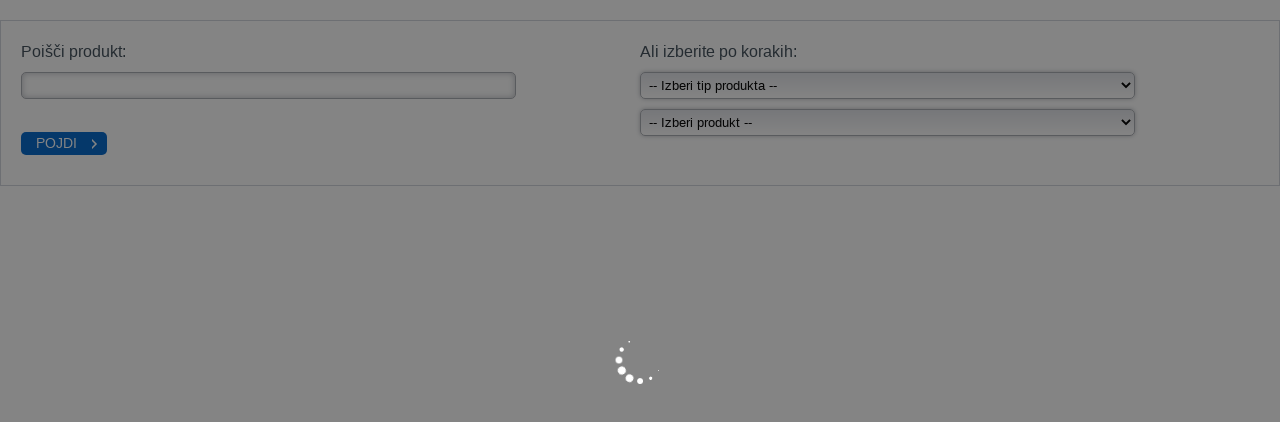

--- FILE ---
content_type: text/html; charset=utf-8
request_url: https://dl.konicaminolta.eu/sl/?productName=bizhub+C360i
body_size: 3011
content:
<!DOCTYPE html>
<html>
<head>
    <meta charset="utf-8">

<!-- 
	##############################################################################
	Made by: Leuchtfeuer Digital Marketing, Hanover (Germany), www.leuchtfeuer.com
	##############################################################################

	This website is powered by TYPO3 - inspiring people to share!
	TYPO3 is a free open source Content Management Framework initially created by Kasper Skaarhoj and licensed under GNU/GPL.
	TYPO3 is copyright 1998-2025 of Kasper Skaarhoj. Extensions are copyright of their respective owners.
	Information and contribution at https://typo3.org/
-->

<link rel="icon" href="/_assets/1382c5480cf334192cb0781c9027a28a/Icons/favicon.ico" type="image/vnd.microsoft.icon">
<title>dl.konicaminolta.eu</title>
<meta http-equiv="x-ua-compatible" content="IE=edge">
<meta name="generator" content="TYPO3 CMS">
<meta name="viewport" content="width=device-width, initial-scale=1.0">
<meta name="application-name" content="Download Center">
<meta property="og:site_name" content="Download Center">
<meta name="date" content="2025-04-28">
<meta property="og:title" content="dl.konicaminolta.eu">


<link rel="stylesheet" href="/_assets/1382c5480cf334192cb0781c9027a28a/Css/website.min.css?1760693082" media="all">
<link rel="stylesheet" href="/_assets/d956aeae114b3a77cf293bcb5abfae1c/Css/konica.min.css?1760693082" media="all">







            <!-- Matomo -->
            <script type="text/javascript">
              var _paq = window._paq || [];
              /* tracker methods like "setCustomDimension" should be called before "trackPageView" */
              _paq.push(['trackPageView']);
              _paq.push(['enableLinkTracking']);
              (function() {
                var u="https://piwik.konicaminolta.eu/", turl=u+"matomo.php", sid="424";
                _paq.push(['setTrackerUrl', turl]);
                _paq.push(['setSiteId', sid]);
                var d=document, g=d.createElement('script'), s=d.getElementsByTagName('script')[0];
                g.type='text/javascript'; g.async=true; g.defer=true; g.src=u+'matomo.js'; s.parentNode.insertBefore(g,s);
                window.onload = function () { window.piwikTracker = Piwik.getTracker(turl, sid); };
              })();
            </script>
            <!-- End Matomo -->

</head>
<body id="page-1">
<div class="c-page"><div class="c-page__content" id="content"><div id="c1" class="frame frame-default frame-type-kmdownloadcenter_downloadcenter frame-layout-0"><a id="c29"></a><div class="tx-km-downloadcenter">
	

    

    <style>
        #main-left ul.ng-typeahead-list > li.ng-typeahead-list-item,
        #main-left div.anaconda-tooltip ul.tooltip-content-list > li.tooltip-content-list-element {
            list-style-image: none;
        }
        div.result-list table {
            width: 100%;
        }
        div.ng-typeahead-wrapper {
            width: 250px;
        }
    </style>
    

    <script>
        var bm = bm || {};
        bm.defaults = bm.defaults || {};
        bm.defaults.language = 'English';
        bm.defaults.languageCode = 'sl';
        bm.defaults.solrLanguageCode = 'sl';
        bm.defaults.preselected = 'bizhub C360i'.replace('&amp;', '&');
        bm.defaults.system = 'KonicaMinolta';
        bm.translations = bm.translations || {};
        bm.translations.dlcFiles = 'Datoteke';
        bm.translations.dlcAcceptLicense = 'Sprejmi licenčne pogoje';
        bm.translations.close = 'Zapri';
        bm.uris = bm.uris || {};
        bm.uris.downloadBaseUri = decodeURIComponent("/sl/?tx_kmdownloadcenter_dlajaxservice%5Baction%5D=%3Aaction&amp;tx_kmdownloadcenter_dlajaxservice%5Bcategory%5D=%3Acategory&amp;tx_kmdownloadcenter_dlajaxservice%5Bcontroller%5D=AjaxService&amp;tx_kmdownloadcenter_dlajaxservice%5Blegacy%5D=%3Alegacy&amp;tx_kmdownloadcenter_dlajaxservice%5BproductId%5D=%3AproductId&amp;tx_kmdownloadcenter_dlajaxservice%5Bserial%5D=%3Aserial&amp;tx_kmdownloadcenter_dlajaxservice%5Bsystem%5D=KonicaMinolta&amp;cHash=dd72618a38434b6cb3edfc20595d58c5").replace(/&amp;/g, '&') + '&type=1527583889';
    </script>
    <div id="download-center" data-ng-controller="DownloadCenterController" class="download-center">

        <div id="loading-animation" class="spinner-bg">
            <div class="spinner">
                <div class="sk-circle">
                    <div class="sk-circle1 sk-child"></div>
                    <div class="sk-circle2 sk-child"></div>
                    <div class="sk-circle3 sk-child"></div>
                    <div class="sk-circle4 sk-child"></div>
                    <div class="sk-circle5 sk-child"></div>
                    <div class="sk-circle6 sk-child"></div>
                    <div class="sk-circle7 sk-child"></div>
                    <div class="sk-circle8 sk-child"></div>
                    <div class="sk-circle9 sk-child"></div>
                    <div class="sk-circle10 sk-child"></div>
                    <div class="sk-circle11 sk-child"></div>
                    <div class="sk-circle12 sk-child"></div>
                </div>
            </div>
        </div>

        <message-box message="message" state="info"></message-box>
        <message-box message="message" state="warning"></message-box>

        <div id="dlc-top" data-ng-if="displayDlcTop()">
            <div class="product-form" id="dlc-left">
                <div class="product-searchbox">
                    <div class="dlc-option">
                        <label  class="formtitle" for="dlc-product">Poišči produkt:</label>
                        <type-ahead id="dlc-product" limit="999"
                                    data="productNames"
                                    data-on-select="setProduct"
                                    data-ng-model="selected.productText"
                                    data-ng-value="selected.product ? selected.product.Product_textS : ''"></type-ahead>
                    </div>

                    <div class="dlc-button">
                        <button class="button-download" id="dlc-go"
                                data-ng-click="setProduct()"
                                data-ng-disabled="!selected.product">
                            Pojdi
                        </button>
                    </div>
                </div>
            </div>
            <div class="product-form" id="dlc-right">
                <div class="product-selectbox">
                    <div class="dlc-option">
                        <label class="formtitle" for="dlc-productcategory-list">
                            Ali izberite po korakih:
                        </label>
                        <select id="dlc-productcategory-list" class="select"
                                data-ng-change="changeProductCategory()"
                                data-ng-model="selected.productCategory"
                                data-ng-options="productCategory.ProductCategory_textS for productCategory in productCategories">
                            <option value="">
                                -- Izberi tip produkta --
                            </option>
                        </select><br>
                        <select id="dlc-product-list" class="select"
                                data-ng-change="changeProduct()"
                                data-ng-model="selected.product"
                                data-ng-options="product.Product_textS for product in products|orderBy:'Product_textS'"
                                data-on-finish-render="">
                            <option value="">
                                -- Izberi produkt --
                            </option>
                        </select>
                    </div>
                </div>
            </div>
            <div class="clearfix"></div>
        </div>

        <div id="dlc-bottom"
             data-ng-if="selected.product && (structuredDocuments.drivers || structuredDocuments.manuals || structuredDocuments.applications || structuredDocuments.firmware || structuredDocuments.safetyDocuments)">
            
                
    <dlc-documenttype data-type="'drivers'" data-title="'Gonilnik'"
                      data-group-by="TypeOfDriverName_textS"
                      data-system="KonicaMinolta"
                      data-tooltip-icon="tooltipIcon"
                      data-description-icon="descriptionIcon"
                      data-trans-date-format="'mediumDate'"
                      data-trans-title="'Naslov'"
                      data-trans-version="'Verzija'"
                      data-trans-release-date="'Datum izdaje'"
                      data-trans-emulation="'Emulacija'"
                      data-trans-description="'Opis'"
                      data-trans-download="'Prenos'"
                      data-trans-open="'Klik za odpri'"
                      data-trans-close="'Klik za zapri'"
                      data-trans-show-all="'Show all'"
                      data-trans-show-latest="'Show latest'"
                      data-trans-sort-by="'Sortiraj po'"></dlc-documenttype>

            
                
    <dlc-documenttype data-type="'manuals'" data-title="'Navodila'"
                      data-group-by="TypeOfDocumentationName_textS"
                      data-system="KonicaMinolta"
                      data-tooltip-icon="tooltipIcon"
                      data-description-icon="descriptionIcon"
                      data-trans-date-format="'mediumDate'"
                      data-trans-title="'Naslov'"
                      data-trans-version="'Verzija'"
                      data-trans-release-date="'Datum izdaje'"
                      data-trans-emulation="'Emulacija'"
                      data-trans-description="'Opis'"
                      data-trans-download="'Prenos'"
                      data-trans-open="'Klik za odpri'"
                      data-trans-close="'Klik za zapri'"
                      data-trans-show-all="'Show all'"
                      data-trans-show-latest="'Show latest'"
                      data-trans-sort-by="'Sortiraj po'"></dlc-documenttype>

            
                
    <dlc-documenttype data-type="'applications'" data-title="'Programske aplikacije'"
                      data-group-by="MainCategoryName_textS"
                      data-system="KonicaMinolta"
                      data-tooltip-icon="tooltipIcon"
                      data-description-icon="descriptionIcon"
                      data-trans-date-format="'mediumDate'"
                      data-trans-title="'Naslov'"
                      data-trans-version="'Verzija'"
                      data-trans-release-date="'Datum izdaje'"
                      data-trans-emulation="'Emulacija'"
                      data-trans-description="'Opis'"
                      data-trans-download="'Prenos'"
                      data-trans-open="'Klik za odpri'"
                      data-trans-close="'Klik za zapri'"
                      data-trans-show-all="'Show all'"
                      data-trans-show-latest="'Show latest'"
                      data-trans-sort-by="'Sortiraj po'"></dlc-documenttype>

            
                
    <dlc-documenttype data-type="'firmware'" data-title="'Strojna programska oprema'"
                      data-group-by="TypeOfFirmwareName_textS"
                      data-system="KonicaMinolta"
                      data-tooltip-icon="tooltipIcon"
                      data-description-icon="descriptionIcon"
                      data-trans-date-format="'mediumDate'"
                      data-trans-title="'Naslov'"
                      data-trans-version="'Verzija'"
                      data-trans-release-date="'Datum izdaje'"
                      data-trans-emulation="'Emulacija'"
                      data-trans-description="'Opis'"
                      data-trans-download="'Prenos'"
                      data-trans-open="'Klik za odpri'"
                      data-trans-close="'Klik za zapri'"
                      data-trans-show-all="'Show all'"
                      data-trans-show-latest="'Show latest'"
                      data-trans-sort-by="'Sortiraj po'"></dlc-documenttype>

            
                
    <dlc-documenttype data-type="'safetyDocuments'"
                      data-group-by="TypeOfSafetyDocumentName_textS"
                      data-system="KonicaMinolta"
                      data-tooltip-icon="tooltipIcon"
                      data-description-icon="descriptionIcon"
                      data-trans-date-format="'mediumDate'"
                      data-title="'Dokument o varnosti'"
                      data-trans-title="'Naslov'"
                      data-trans-version="'Verzija'"
                      data-trans-release-date="'Datum izdaje'"
                      data-trans-emulation="'Emulacija'"
                      data-trans-description="'Opis'"
                      data-trans-download="'Prenos'"
                      data-trans-open="'Klik za odpri'"
                      data-trans-close="'Klik za zapri'"
                      data-trans-show-all="'Show all'"
                      data-trans-show-latest="'Show latest'"
                      data-trans-sort-by="'Sortiraj po'"></dlc-documenttype>

            
        </div>
    </div>


</div>
</div></div></div>

<script src="/_assets/1382c5480cf334192cb0781c9027a28a/JavaScript/website.min.js?1760693082"></script>
<script src="/_assets/d956aeae114b3a77cf293bcb5abfae1c/JavaScript/app.min.js?1760693083"></script>


            <!-- Matomo Image Tracker-->
            <noscript>
                <img src="https://piwik.konicaminolta.eu/matomo.php?idsite=424&amp;rec=1" style="border:0" alt="" />
            </noscript>

</body>
</html>

--- FILE ---
content_type: text/css; charset=utf-8
request_url: https://dl.konicaminolta.eu/_assets/1382c5480cf334192cb0781c9027a28a/Css/website.min.css?1760693082
body_size: 6631
content:
#content .button,#teaser .button{display:inline-block;background-color:transparent;color:#fff;font-size:14px;text-align:center;text-decoration:none;background-color:#0066cc;border-radius:5px;margin:0}.button:hover{color:#e6f1fc}#content .button span,#teaser .button span{display:block;background-color:transparent;line-height:30px;padding:0 12px 0 23px;position:relative}#content .button span:before,#teaser .button span:before{content:"";background-image:url("/fileadmin/templates/images/release2/arrow-right-small.png");display:block;position:absolute;left:5px;width:14px;height:14px;top:7px}#content .button-back,#teaser .button-back,#breadcrumb .button-back{display:inline-block;color:#fff;font-size:12px;text-align:center;text-decoration:none;background-color:#0066cc;border-radius:5px}#content .button-back span,#teaser .button-back span,#breadcrumb .button-back span{display:block;background-color:transparent;height:23px;line-height:19px;background-image:url("/fileadmin/templates/images/arrow-white-left.png");background-position:13px 7px;background-repeat:no-repeat;padding:3px 15px 0 30px}#content .button-forward,#teaser .button-forward{display:inline-block;background-color:transparent;color:#fff;font-size:12px;text-align:center;text-decoration:none;background-color:#0066cc;border-radius:5px;float:right;margin-bottom:4px}#content .button-forward span,#teaser .button-forward span{display:block;background-color:transparent;height:23px;line-height:19px;background-image:url("/fileadmin/templates/images/release2/arrow-right-small.png");background-position:calc(100% - 4px) 4px;background-repeat:no-repeat;padding:3px 30px 0px 15px}#content .button-back:hover,#teaser .button-back:hover,#teaser .button-forward:hover{color:#e6f1fc}html[lang='en'] #content .button-forward:hover{color:#e6f1fc}.teaser-left-small .button-back{margin-left:20px}.content-padding-left-20 .teaser-left-small .button-back{margin-left:0px}#DBlblDownload,#DBbtnDownloadTop{cursor:pointer}#DBbtnDownloadTop{top:0px !important;padding-left:0px !important}#DBpnlOverview{background-color:#0066cc;border-radius:5px;padding-top:3px;padding-bottom:4px;border:1px solid #D1D5DD;width:542px;padding:20px 38px}#DBlblNoEntries_ctl{margin-bottom:20px}#DBpnlMain_ctl{display:inline-block;background-color:transparent;color:white;font-size:12px;text-align:center;text-decoration:none;background-position:right top;background-repeat:no-repeat;padding-right:5px;margin-right:5px;margin-top:2px;background-color:#0066cc;border-radius:5px;padding-top:3px;padding-bottom:4px}#DBpnlMain{display:block;line-height:11px;padding:3px 5px 0 15px}.button-download-box{display:inline-block;background-color:transparent;color:white;font-size:12px;text-align:center;text-decoration:none;background-color:#0066cc;border-radius:5px}.button-download-box span{display:block;background-color:transparent;height:23px;line-height:19px;background-image:url("/fileadmin/templates/images/release2/button-download-left.png");background-repeat:no-repeat;padding:3px 15px 0 25px}.tx-solr-submit input{display:block;height:23px;font-family:arial, sans-serif;color:#fff;text-transform:uppercase;line-height:23px;background-color:#0066cc;background-image:url("/fileadmin/templates/images/release2/arrow-right-small.png");background-position:calc(100% - 5px) 2px;padding:0 30px 0 15px;border:none;border-radius:5px;background-repeat:no-repeat}#tx-solr-faceting ul li.facets-remove-all{display:inline-block;font-size:11px;text-decoration:none;background-color:#0066cc;border-radius:5px 5px 5px 5px;line-height:17px;padding:0 10px}.txKmcontactboxPiContactBox .dialogbox .button-forward span{display:block;background-color:transparent;height:23px;line-height:19px;background-image:url("/fileadmin/templates/images/release2/arrow-right-small.png");background-position:calc(100% - 4px) 4px;background-repeat:no-repeat;padding:3px 30px 0px 15px}#lnkSendRequest{display:inline-block;background-color:transparent;color:#fff;font-size:12px;text-align:center;text-decoration:none;background-color:#0066cc;border-radius:5px;float:right;margin-bottom:4px}#main-bg .tx-bm-sm-newsroom .f3-widget-paginator li{max-width:200px;list-style-image:none;display:inline-block;background-color:transparent;font-size:12px;text-align:center;text-decoration:none;background-image:none;background-color:#0066cc;border-radius:5px 5px 5px 5px;padding:0}#main-bg .tx-bm-sm-newsroom .f3-widget-paginator li a{display:block;color:#fff;text-decoration:none;text-transform:uppercase;background-color:transparent;line-height:23px;background-image:url("/fileadmin/templates/images/release2/arrow-right-small.png");background-position:7px 3px;background-repeat:no-repeat;padding:0 15px 0 27px}.main h1,#content h1,#DBpnlOverview p.download-box-header,#teaser h5,#teaser h1{font-size:24px;line-height:27px;font-weight:normal;background:none;padding-top:0px;margin-bottom:10px;width:auto}h2{font-size:20px;font-weight:normal;margin-bottom:5px;margin-top:10px}#main-bg h2,#box-ident-transparent h2{position:relative;left:0}#content h3,.follow-title,#teaser h3{font-size:16px;font-weight:normal;margin-bottom:5px;margin-top:10px}.teaser-left-small h5,.teaser-left-small h1{margin-left:20px}.content-padding-left-20 #teaser h5,.content-padding-left-20 #teaser h1,#teaser .teaser-left-50 h5,#teaser .teaser-left-50 h1{margin-left:0px}@media (max-width: 480px){h1,#teaser h5,.ProductApplication-left h1,.ProductApplication-left h5,#DBpnlOverview .download-box-header{font-size:16px;line-height:18px;background-position:left -1px;padding-left:10px;left:-10px;display:block}h2{font-size:15px}.contentAndRight h1{margin-top:25px;margin-left:20px}.content-padding-left-20 .contentAndRight h1{margin-left:0px}}iframe{max-width:100%;margin-bottom:10px}img{height:auto}img{outline:none;-webkit-user-select:none;-moz-user-select:none;-o-user-select:none;-ms-user-select:none;user-select:none}div.csc-textpic .csc-textpic-imagewrap figure,div.csc-textpic figure.csc-textpic-imagewrap{display:block}div.csc-textpic-center .csc-textpic-center-inner,div.csc-textpic-center .csc-textpic-center-outer{float:none}#content aside div.csc-textpic-center .csc-textpic-center-outer{float:right}.csc-textpic.csc-textpic-center.csc-textpic-above.csc-textpic-border img{margin:auto}figcaption.csc-textpic-caption{display:block}.csc-textpic-imagewrap .csc-textpic-caption-c,div.csc-textpic-caption-c .csc-textpic-caption{text-align:center}#content h1 a,#content h2 a,h3 a,#teaser h5 a{text-decoration:none}a{color:#3F4D58}.download,.morelink{display:inline-block;font-size:12px;font-weight:bold;text-decoration:underline;background-repeat:no-repeat;background-position:left center;padding-left:9px}.download:hover,.morelink:hover,.add-to-dl-box-right:hover,.link-hover,#tx-solr-faceting ul li a:hover{color:#0066cc}:target:before{content:"";display:block;height:130px;margin:-130px 0 0}#content ol,#content ul{list-style:none;padding-bottom:10px}#content ul li{line-height:150%;margin-left:15px;padding:4px 0;list-style-type:square}#content ol li{line-height:150%;margin-left:15px;padding:4px 0;list-style-type:decimal}#content ul li.csc-textpic-image{background-image:none !important}html,body,body div,span,object,iframe,h1,h2,h3,h4,h5,h6,p,blockquote,pre,abbr,address,cite,code,del,dfn,em,img,ins,kbd,q,samp,small,strong,sub,sup,var,b,i,dl,dt,dd,ol,ul,li,fieldset,form,label,legend,table,caption,tbody,tfoot,thead,tr,th,td,article,aside,figure,footer,header,hgroup,menu,nav,section,time,mark,audio,video{margin:0;padding:0;border:0;outline:0;font-size:100%;vertical-align:baseline;background:transparent}article,aside,figure,footer,header,hgroup,nav,section,details,figcaption,footer:not(.entry-meta),menu,summary{display:block}img,object,embed{max-width:100%}html{overflow-y:scroll}ul{list-style:none}blockquote,q{quotes:none}blockquote:before,blockquote:after,q:before,q:after{content:'';content:none}a{margin:0;padding:0;font-size:100%;vertical-align:baseline;background:transparent}del{text-decoration:line-through}abbr[title],dfn[title]{border-bottom:1px dotted #000;cursor:help}table{border-collapse:collapse;border-spacing:0}th{font-weight:bold;vertical-align:bottom}td{font-weight:normal;vertical-align:top}hr{display:block;height:1px;border:0;border-top:1px solid #ccc;margin:1em 0;padding:0}input,select{vertical-align:middle}pre{white-space:pre;white-space:pre-wrap;white-space:pre-line;word-wrap:break-word}input[type="radio"]{vertical-align:text-bottom}input[type="checkbox"]{vertical-align:bottom;*vertical-align:baseline}select,input,textarea{font-size:99%}table{font-size:inherit}a:hover,a:active{outline:none}strong,th{font-weight:bold}td,td img{vertical-align:top}sub,sup{font-size:75%;line-height:0;position:relative}sup{top:-0.5em}sub{bottom:-0.25em}pre,code,kbd,samp{font-family:monospace, sans-serif}.clickable,label,input[type=button],input[type=submit],button{cursor:pointer}button,input,select,textarea{margin:0}button{width:auto;overflow:visible}.clearfix:before,.clearfix:after{content:"\0020";display:block;height:0;overflow:hidden}.clearfix:after{clear:both}.clearfix{zoom:1}html,body,span,object,iframe,p,blockquote,pre,abbr,address,cite,code,del,dfn,em,img,ins,kbd,q,samp,small,strong,sub,sup,var,b,i,dl,dt,dd,ol,ul,li,fieldset,form,label,legend,table,caption,tbody,tfoot,thead,tr,th,td,article,aside,figure,footer:not(.entry-meta),header,hgroup,menu,nav,section,time,mark,audio,video{margin:0;padding:0;border:0;outline:0;vertical-align:baseline;background:transparent}body{font-size:13px;font-family:Arial, Helvetica, sans-serif;line-height:135%;text-align:left;color:#3F4D58}p,#wp-primary p{margin-bottom:16px}#content table p{margin-bottom:0}#content table{text-align:left;border:none;border:1px solid #d1d5dd;border-top:none !important;margin-bottom:15px}#content table,#content td{font-size:12px;border:1px solid #d1d5dd;border-collapse:collapse}#content table{border-left:none}caption{display:none}#content thead th{font-weight:bold;color:#4B4B4B;background:#d1d5dd;background:-webkit-gradient(linear, left bottom, left top, from(#d1d5dd), to(#e3e5ea));background:linear-gradient(to top, #d1d5dd 0%, #e3e5ea 100%)}#content tbody th{border-left:none;border-top:1px solid #d1d5dd;border-right:1px solid #d1d5dd;text-align:left;vertical-align:top;font-weight:bold}#content thead th{vertical-align:top;border-left:1px solid #d1d5dd}#content thead th,#content tbody th,#content tbody tr td{padding:8px 10px 8px 10px}#content tbody td{border-left:none}#content table tbody tr th{background-color:transparent}#content table.product-specifications p{margin:0px}#content table.product-specifications{width:550px}#content .box table.product-specifications{border:none}#content .box table.product-specifications th,#content .box table.product-specifications td{border:none;border-bottom:1px solid #D1D5DD}#content table.product-specifications th{width:210px;border-right:1px solid #D1D5DD !important}.fce-accordion{border:1px solid #D1D5DD;margin:0px 0px 3px;position:relative;overflow:hidden}.fce-accordion .accordion-header{background-color:#d1d5dd}.fce-accordion .accordion-content{padding-left:38px}#content .accordion-box{position:relative}.accordion-box ul li{list-style-type:none}.accordion-box ul li ul li a{text-decoration:none;background-image:url(/fileadmin/templates/images/arrow-pink-closed.png);background-repeat:no-repeat;padding-left:20px;background-position:0 2px}#main-bg .fce-accordion{margin-right:0;margin-left:0}.fce-accordion h2{display:block;width:auto;background-repeat:no-repeat;background-position:8px 7px;margin:0;padding:8px 90px 7px 36px;z-index:3;cursor:pointer;font-size:16px}#main-bg .fce-accordion h2{z-index:3;cursor:pointer}.accordion-open,.accordion-close{font-size:11px;position:absolute;right:37px;top:8px}#content .fce-accordion .accordion-content h3{font-weight:bold;font-size:13px;background-repeat:no-repeat;background-position:left center;margin-bottom:0;padding-left:12px;position:relative;left:-12px}.accordion-close{display:none}.accordion-header+div{display:none}.accordion-box header{display:none}.accordion-content header{display:block}.fce-accordion.blue,.fce-accordion.green,.fce-accordion.purple,.fce-accordion.yellow,.fce-accordion.orange{background:#fff;padding:0;margin-bottom:5px}.fce-accordion.blue{border-color:#06c}.fce-accordion.green{border-color:#9c3}.fce-accordion.purple{border-color:#939}.fce-accordion.yellow{border-color:#fc0}.fce-accordion.orange{border-color:#c60}.fce-accordion.blue .accordion-header h2,.fce-accordion.green .accordion-header h2,.fce-accordion.purple .accordion-header h2,.fce-accordion.yellow .accordion-header h2,.fce-accordion.orange .accordion-header h2{color:#fff;width:auto;padding:0;padding-left:38px;padding-top:10px;background-position:15px 9px;height:18px;background-image:url(/fileadmin/templates/images/plus_icon.png);font-size:16px;line-height:110%}.fce-accordion.blue h2.open,.fce-accordion.green h2.open,.fce-accordion.purple h2.open,.fce-accordion.yellow h2.open,.fce-accordion.orange h2.open{background-image:url(/fileadmin/templates/images/minus_icon.png)}.fce-accordion.blue+.accordion-open,.fce-accordion.blue+.accordion-open+.accordion-close,.fce-accordion.green+.accordion-open,.fce-accordion.green+.accordion-open+.accordion-close,.fce-accordion.purple+.accordion-open,.fce-accordion.purple+.accordion-open+.accordion-close,.fce-accordion.yellow+.accordion-open,.fce-accordion.yellow+.accordion-open+.accordion-close,.fce-accordion.orange+.accordion-open,.fce-accordion.orange+.accordion-open+.accordion-close{right:3%;font-size:12px;line-height:110%;top:16px;color:#fff}.blue .accordion-header,.green .accordion-header,.purple .accordion-header,.yellow .accordion-header,.orange .accordion-header{width:100%;height:41px;cursor:pointer}.blue .accordion-header{background:#06c}.green .accordion-header{background:#9c3}.purple .accordion-header{background:#939}.yellow .accordion-header{background:#fc0}.orange .accordion-header{background:#c60}.accordion-content.blue,.accordion-content.green,.accordion-content.purple,.accordion-content.yellow,.accordion-content.orange{padding-left:0}.accordion-content.blue>div,.accordion-content.green>div,.accordion-content.purple>div,.accordion-content.yellow>div,.accordion-content.orange>div{margin:17px 15px 0 37px;font-size:14px;line-height:120%}.tx_ae_km_ext_vacancies .accordion-content{margin-bottom:10px}.fce-accordion.tx_ae_km_ext_vacancies .accordion-content .normal:first-child h2{padding-left:0}.accordion-content .csc-textpic-text,.accordion-content .csc-textpic-imagewrap{margin-right:20px;margin-top:20px}.box-transparent-ident{margin:0 120px 0 20px}.content-padding-left-20 .box-transparent-ident{margin:auto}#content .box{margin:20px 0px;padding:10px 34px 10px;border:1px solid #D1D5DD}#home #main .box{margin-left:-20px;margin-right:-15px;margin-top:0px}.box .sitemap{position:relative;left:-15px}.box .sitemap>ul{overflow:hidden}.box h2{background-repeat:no-repeat;background-position:left 1px;padding-left:15px;position:relative;top:0;left:-15px}.box-contact a[href^="tel"]:link{cursor:default;text-decoration:none}.box-contact a[href^="tel"]:link:hover{color:#fff}.box-contact .detail{font-size:11px;position:relative;left:30px;top:-4px}.box-grey{height:100%;font-size:12px;border:1px solid #D1D5DD;padding:8px 5px 5px 10px;background-color:#e4e6eb;margin-bottom:24px}.box-grey h3{font-size:14px !important}.ie7 .box-grey,.ie8 .box-grey,.ie9 .box-grey{background-image:url(/fileadmin/templates/images/box-background.png);background-repeat:repeat-x;background-position:center top;background-color:#fff}.box-grey h3,.box-grey .download-title{font-weight:bold;margin-top:0;display:block}.box-grey h4{font-size:12px;font-weight:bold;margin-top:0}.box-grey p{margin-bottom:5px}.box-grey a.download{display:inline-block;text-decoration:none;background-image:url(/fileadmin/templates/images/icon-pdf.png);background-repeat:no-repeat;background-position:left top;padding-left:22px;background-size:inherit}.box-grey a.download:hover{text-decoration:underline}.box-grey span.file-size{display:block;font-size:11px;padding-left:22px}.contact-box-blue{background-color:#0066cc}.box-blue{margin-bottom:19px}.box-blue-name{height:45px;display:block;font-size:12px;text-decoration:none;color:#fff;background-color:#0066cc;padding:0 10px;top:-10px;position:relative}.csc-textpic-text a.box-blue-name{top:0px;background-repeat:no-repeat}.box-blue-name span{position:absolute;bottom:5px}@media (max-width: 480px){.content-padding-left-20 .box-transparent-ident{margin:0 120px 0 20px}}#breadcrumb{min-height:28px;border-bottom:1px solid #D1D5DD;overflow:hidden;position:relative;padding-bottom:0}#breadcrumb ul{max-width:640px;padding-bottom:5px;padding-top:5px;width:auto}#breadcrumb li{float:left;list-style-type:none;background-image:url(/fileadmin/templates/images/arrow-black.png);background-repeat:no-repeat;background-position:left center;padding-top:0;padding-bottom:0;padding-left:10px;margin-left:10px;margin-right:0}.ie7 #breadcrumb li,.ie8 #breadcrumb li{background-position:left 12px}#breadcrumb li a{font-size:12px;text-decoration:none;color:#333333}#breadcrumb li a:hover{color:#0064cc;text-decoration:underline}div#breadcrumb{with:967px}div#breadcrumb ul{float:left}div#breadcrumb .social-links-product{float:right;position:relative;top:2px}.colouredLinkBox{padding:0;margin-bottom:2px}.colouredLinkBox.orange{background:#c60}.colouredLinkBox.green{background:#9c3}.colouredLinkBox.blue{background:#06c}.colouredLinkBox.yellow{background:#fc0}.colouredLinkBox.purple{background:#939}.colouredLinkBox a{display:block;color:#fff;text-decoration:none;padding:4px 25px 1px;background:url(/fileadmin/templates/images/arrow_right_big_box.png) bottom right no-repeat;background-position-x:calc(100% - 8px);background-position-y:calc(100% - 4px)}.colouredLinkBox h2{font-size:26px;line-height:110%;letter-spacing:-2px}.colouredLinkBox .header{margin-bottom:20px}.colouredLinkBox .text{font-size:18px;line-height:110%;padding-bottom:15px}.colouredLinkBox .text p{margin-bottom:0}@media (max-width: 480px){.colouredLinkBox{width:100%}.colouredLinkBox a{background:url(/fileadmin/templates/images/arrow_right_big.png) 97% 46px no-repeat}.colouredLinkBox .text{font-size:14px;line-height:110%}.colouredLinkBox h2{font-size:18px;letter-spacing:-1px}}.popup-content{margin:0 20px}.cookie-statement.init-state{display:none}.cookie-statement{min-width:970px;background:#e4e6eb;background-image:linear-gradient(to top, #fff 0%, #e4e6eb 100px);background-position:0 0;-webkit-box-shadow:0px 0px 6px rgba(0,0,0,0.7);box-shadow:0px 0px 6px rgba(0,0,0,0.7);padding:10px 0}.ie7 .cookie-statement,.ie8 .cookie-statement,.ie9 .cookie-statement{background-color:#fff;background-image:url(../images/cookie-statement-background.png);background-repeat:repeat-x;background-position:center bottom}.cookie-statement-text{width:940px;margin:0 auto;font-weight:bold;font-size:12px;position:relative;padding-right:30px}.cookie-statement-text a{color:#0066CC}.cookie-statement-close{display:block;width:20px;height:18px;background-image:url(../images/icon-close-cookie-statement.png);background-repeat:no-repeat;position:absolute;right:0;top:0}.no-js .download-box-top-ce{display:none}.db-ol-items{background-color:#fff;border:1px solid #e7e9ee;padding:15px;margin-bottom:40px;max-height:400px;overflow-y:auto}.db-ol-hdr-item{display:inline-block;width:320px;font-size:16px;font-weight:normal}.db-ol-hdr-item,.db-ol-hdr-remove{margin-bottom:5px}.db-ol-item{margin-bottom:10px;border-top:1px solid #D1D5DD;padding-top:10px}.db-ol-item.last{margin-bottom:0}.db-ol-item-name{display:inline-block;width:400px}img.add-to-basket{vertical-align:top;cursor:pointer}.add-to-basket-left{float:left}img.add-to-basket-left{margin:0 5px 0 0;vertical-align:top;cursor:pointer}.add-to-dl-box-right{text-decoration:underline;font-size:12px;font-weight:bold;xfloat:left;width:105px}.add-to-dl-box-right.add-to-basket-post{float:left}.download-box-top-ce{float:right;margin-left:25px}a.add-to-pdf-basket{float:right;margin-right:30px}.add-to-basket-pre{max-width:435px;margin-top:5px}#BDlnkCloseOverlay span,#DBbtnDownload span{text-transform:uppercase}#DBpnlOverview.dialogbox{background:white}.msie9 .main-area p,.msie10 .main-area p,.msie11 .main-area p,.msie9 #main-left p,.msie10 #main-left p,.msie11 #main-left p{position:relative}.msie9 .main-area p>a.add-to-pdf-basket,.msie10 .main-area p>a.add-to-pdf-basket,.msie11 .main-area p>a.add-to-pdf-basket,.msie9 #main-left p>a.add-to-pdf-basket,.msie10 #main-left p>a.add-to-pdf-basket,.msie11 #main-left p>a.add-to-pdf-basket{position:absolute;right:0}.flexsliderBU-container{max-height:335px;overflow:hidden}.flexsliderBU>.flex-container a:hover,.flexsliderBU>.flex-slider a:hover{outline:none}.flexsliderBU>.slides,.flexsliderBU>.slides>li,.flexsliderBU>.flex-control-nav,.flexsliderBU>.flex-direction-nav{margin:0;padding:0;list-style:none}.flexsliderBU>.flex-pauseplay span{text-transform:capitalize}.flexsliderBU{margin:0;padding:0}.flexsliderBU .slides>li{display:none;-webkit-backface-visibility:hidden}.flexsliderBU .slides img{width:100%;display:block}.flexsliderBU .slides:after{content:"\0020";display:block;clear:both;visibility:hidden;line-height:0;height:0}html[xmlns] .flexsliderBU .slides{display:block}* html .flexsliderBU .slides{height:1%}.no-js .flexsliderBU .slides>li:first-child{display:block}.flexsliderBU{margin:0 0 2px;background:#fff;position:relative;zoom:1;border-radius:4px;-webkit-box-shadow:"" 0 1px 4px rgba(0,0,0,0.2);-o-box-shadow:"" 0 1px 4px rgba(0,0,0,0.2);box-shadow:"" 0 1px 4px rgba(0,0,0,0.2)}.flexsliderBU .slides{zoom:1}.flexsliderBU .slides img{height:auto;-moz-user-select:none}.flexsliderBU .flex-viewport{max-height:2000px;-webkit-transition:all 1s ease;transition:all 1s ease}.flexsliderBU .loading .flex-viewport{max-height:300px}.flexsliderBU .carousel li{margin-right:5px}.flexsliderBU .flex-control-nav.flex-control-paging,.flexsliderBU .flex-direction-nav{display:block;bottom:4px}.flexsliderBU .flex-direction-nav{height:0}.flexsliderBU .flex-direction-nav a{text-decoration:none;display:block;width:51px;height:51px;margin:-10px 0 0;position:absolute;top:50%;z-index:5;overflow:hidden;opacity:0;cursor:pointer;color:rgba(0,0,0,0.8);background:url(/fileadmin/templates/images/flexsliderBU-icons/sliderBU_arrow_left2.png)}.flexsliderBU .flex-direction-nav .flex-nav-next a{background:url(/fileadmin/templates/images/flexsliderBU-icons/sliderBU_arrow_right2.png)}.flexsliderBU:hover .flex-direction-nav a{opacity:1}.flexsliderBU .flex-direction-nav .flex-prev{left:8px}.flexsliderBU .flex-direction-nav .flex-next{right:8px;text-align:right}.flexsliderBU .flexslider:hover .flex-direction-nav .flex-prev{opacity:0.7;left:10px}.flexsliderBU .flexslider:hover .flex-direction-nav .flex-prev:hover{opacity:1}.flexsliderBU .flexslider:hover .flex-direction-nav .flex-next{opacity:0.7;right:10px}.flexsliderBU .flexslider:hover .flex-direction-nav .flex-next:hover{opacity:1}.flexsliderBU .flex-direction-nav .flex-disabled{opacity:0 !important;filter:alpha(opacity=0);cursor:default;z-index:-1}.flexsliderBU .flex-pauseplay a{display:block;width:20px;height:20px;position:absolute;bottom:5px;left:10px;opacity:0.8;z-index:10;overflow:hidden;cursor:pointer;color:#000}.flexsliderBU .flex-pauseplay a:before{font-family:"flexslider-icon";font-size:20px;display:inline-block;content:'\f004'}.flexsliderBU .flex-pauseplay a:hover{opacity:1}.flexsliderBU .flex-pauseplay a.flex-play:before{content:'\f003'}.flexsliderBU .flex-control-nav{width:100%;position:absolute;bottom:8px;text-align:center}.flexsliderBU .flex-control-nav li{margin:0 6px;display:inline-block;zoom:1;*display:inline}.flexsliderBU .flex-control-paging li a{width:30px;height:4px;display:block;background:#ffffff;background:rgba(255,255,255,0.3);cursor:pointer;text-indent:-9999px;-webkit-box-shadow:inset 0 0 3px rgba(0,0,0,0.3);-o-box-shadow:inset 0 0 3px rgba(0,0,0,0.3);box-shadow:inset 0 0 3px rgba(0,0,0,0.3);border-radius:0px}.flexsliderBU .flex-control-paging li a:hover{background:#ffffff;background:#fff}.flexsliderBU .flex-control-paging li a.flex-active{background:#ffffff;background:#fff;cursor:default}.flexsliderBU .flex-control-thumbs{margin:5px 0 0;position:static;overflow:hidden}.flexsliderBU .flex-control-thumbs li{width:25%;float:left;margin:0}.flexsliderBU .flex-control-thumbs img{width:100%;height:auto;display:block;opacity:.7;cursor:pointer;-moz-user-select:none;-webkit-transition:all 1s ease;transition:all 1s ease}.flexsliderBU .flex-control-thumbs img:hover{opacity:1}.flexsliderBU .flex-control-thumbs .flex-active{opacity:1;cursor:default}@media screen and (max-width: 600px){.flexsliderBU .flex-direction-nav .flex-prev{display:none}.flexsliderBU .flex-direction-nav .flex-next{display:none}.flexsliderBU .flex-control-nav.flex-control-paging{display:none}}.TechnologyMatrix{margin:20px 0px;margin-bottom:10px}.TechnologyHeader{font-size:16px;width:371px;float:left;padding:8px 0 8px 18px;background-color:#d1d5dd;position:relative;bottom:-1px}.TechnologyHdrAvailable{width:143px;text-align:left;float:right;padding:8px 0px 8px 10px;background-color:#d1d5dd;position:relative;bottom:-1px}.TechnologyDetail{width:50px;text-align:center;float:left;padding:5px 0 10px 0}.Technology{width:calc(100% - 18px);border-top:1px solid #d1d5dd;margin-left:18px}.TechnologyTitle{display:table-cell;vertical-align:middle;width:370px;border-right:1px solid #d1d5dd;padding-top:10px;padding-bottom:10px}.TechnologyTitle.NotAvailable,.TechnologyTitle.NotAvailable a{color:#999999}.TechnologyTitle .title{display:block;font-weight:bold}.TechnologyTitle .subtitle{display:block;background-image:url(/fileadmin/templates/images/release2/arrow-right-transparent.png);background-repeat:no-repeat;background-position:left 0.25em;background-size:4px;padding-left:9px;margin-top:5px}.TechnologyDescription{display:none;width:240px;font-size:11px;z-index:199}.TechnologyStateNotAvailable,.TechnologyStateAvailable{width:80px !important;display:table-cell;vertical-align:middle;width:12px}.TechnologyInfo{display:table-cell;vertical-align:middle;width:50px;text-align:center}.TechnologyInfo img{position:relative;top:2px}@media (max-width: 480px){.TechnologyHeader{font-size:14px;width:115px}.TechnologyHdrAvailable{float:left;padding:5px 0 10px 0}.TechnologyTitle{width:115px;padding:0;margin:0;padding-top:10px;margin-right:10px;height:30px}.TechnologyHdrAvailable,.TechnologyStateAvailable{width:60px !important}.TechnologyStateNotAvailable,.TechnologyStateAvailable{width:20%;padding:0;margin:0}}#main .csc-sitemap ul li{background-image:none;list-style-type:none;font-size:18px;font-weight:normal;padding:10px 0}#main .csc-sitemap ul li a{display:block;background-position:left center;background-repeat:no-repeat;padding-left:12px;text-decoration:none;text-transform:uppercase;margin-left:10px;margin-bottom:10px}#main .csc-sitemap ul li a:hover{text-decoration:underline}#main .csc-sitemap ul li ul{padding-bottom:0}#main .csc-sitemap ul li ul li{font-size:16px;font-weight:normal;text-transform:uppercase;border:1px solid #D1D5DD;margin-bottom:10px;padding-left:22px}#main .csc-sitemap ul li ul li.nolink{background-position:23px 15px, 0 0;margin-bottom:10px;padding-left:35px}.ie9 #main .csc-sitemap ul li ul li.nolink{background-repeat:no-repeat, repeat-x;background-position:23px 14px, center top}#main .csc-sitemap ul li ul li a{margin:0;text-transform:none}#main .csc-sitemap ul li ul li ul{margin-bottom:10px}#main .csc-sitemap ul li ul li ul li{font-size:14px;border:0;background-image:none;padding:5px 0 0px 5px}#main .csc-sitemap ul li ul li ul li ul li{display:inline-block;width:45%;font-size:12px;font-weight:bold;margin:0;padding-left:15px}#main .csc-sitemap ul li ul li ul li ul li a{background-position:left 4px}.social-links-wrapper{float:left}.social-links{height:19px;border-top:1px solid #fff;padding-left:5px;padding-top:5px}.social-links a{display:inline-block;margin-top:0;margin-right:2px}.youtube{width:19px;height:19px;display:inline-block;background-image:url("../../images/icon-youtube-bw.png");background-repeat:no-repeat}.facebook{width:19px;height:19px;background-image:url("../../images/icon-facebook-bw.png");background-repeat:no-repeat}.twitter{width:19px;height:19px;background-image:url("../../images/icon-twitter-bw.png");background-repeat:no-repeat}.linkedin{width:19px;height:19px;background-image:url("../../images/icon-linkedin-bw.png");background-repeat:no-repeat}.googleplus{width:19px;height:19px;background-image:url("../../images/icon-googleplus-bw.png");background-repeat:no-repeat}.rss{width:19px;height:19px;background-image:url("../../images/icon-rss-bw.png");background-repeat:no-repeat}.blog{width:19px;height:19px;background-image:url("../../images/icon-blog-bw.png");background-repeat:no-repeat}.vk{width:19px;height:19px;background-image:url("../../images/icon-vk-bw.png");background-repeat:no-repeat}.pinterest{width:19px;height:19px;background-image:url("../../images/icon-pinterest-bw.png");background-repeat:no-repeat}.xing{width:19px;height:19px;background-image:url("../../images/icon-xing-bw.png");background-repeat:no-repeat}.social-links-home{width:188px;margin-top:24px;overflow:hidden}.social-links-home a{display:block}.social-links-home img{float:left;margin-right:5px;margin-bottom:5px}#breadcrumb .social-links-product{background-image:none;float:right;margin-right:0}.ie7 #breadcrumb .social-links-product{position:relative;top:2px}.ie8 #breadcrumb .social-links-product{min-width:143px}#breadcrumb .social-links-product img{position:relative;top:3px;padding-left:4px}#left{float:left;width:189px;min-height:400px;position:relative}#submenu ul li{display:block;width:99%;height:50px;line-height:110%;list-style-type:none;margin-left:0;padding:0;margin-bottom:2px}#submenu ul li a{display:block;width:180px;height:100%;font-size:14px;text-decoration:none;color:#3E4C57;background:#92A1B4;position:relative;top:0;left:0;color:white}#submenu ul li a span{position:absolute;bottom:4px;left:5px;padding-right:20px}.ie8 #submenu ul li a span,.ie9 #submenu ul li a span{bottom:3px;padding-right:15px}#submenu ul li.active a span{left:6px}#submenu ul li.active,#submenu ul li.active:hover{background-repeat:no-repeat;background-position:right 30px}#submenu ul li.active a{color:#fff;background-position:0 0;border:none}.ie8 #submenu ul li.active a,.ie8 #submenu ul li.active:hover a,.ie9 #submenu ul li.active a,.ie9 #submenu ul li.active:hover a{background-image:none}#submenu ul li:hover a{background-color:#005BBA}.ie8 #submenu ul li:hover a,.ie9 #submenu ul li:hover a{background-image:url(../images/submenu-background-act.png);background-repeat:no-repeat;background-position:right bottom;background-color:transparent}#submenu ul li.active:hover a{color:#fff;background-position:0 0;border:none}.tooltip{display:none;width:240px;font-size:11px;z-index:199}.tooltip h3{display:block;height:17px;font-size:12px !important;font-weight:bold;color:#fff;background-repeat:no-repeat;background-position:10px 0;padding:1px 20px 0;margin:0}.tooltip-bg{background-image:url(/fileadmin/templates/images/release2/tooltip-bg.png);background-repeat:no-repeat;background-position:left bottom;padding-bottom:20px;padding-bottom:7px}.tooltip-content{xmax-height:220px;overflow:hidden}.tooltip ul,.tooltip p{padding:0 30px 0 20px;padding:0 30px 13px 20px}#main .tooltip ul li,#main-bg .tooltip ul li{background-repeat:no-repeat;background-position:left 7px;line-height:125%;padding-top:3px;padding-bottom:3px}



--- FILE ---
content_type: text/css; charset=utf-8
request_url: https://dl.konicaminolta.eu/_assets/d956aeae114b3a77cf293bcb5abfae1c/Css/konica.min.css?1760693082
body_size: 9220
content:
.sk-circle{margin:50px auto;width:50px;height:50px;position:relative}.sk-circle .sk-child{width:100%;height:100%;position:absolute;left:0;top:0}.sk-circle .sk-child:before{content:'';display:block;margin:0 auto;width:15%;height:15%;background-color:#fff;border-radius:100%;-webkit-animation:sk-circleBounceDelay 1.2s infinite ease-in-out both;animation:sk-circleBounceDelay 1.2s infinite ease-in-out both}.sk-circle .sk-circle2{-webkit-transform:rotate(30deg);transform:rotate(30deg)}.sk-circle .sk-circle3{-webkit-transform:rotate(60deg);transform:rotate(60deg)}.sk-circle .sk-circle4{-webkit-transform:rotate(90deg);transform:rotate(90deg)}.sk-circle .sk-circle5{-webkit-transform:rotate(120deg);transform:rotate(120deg)}.sk-circle .sk-circle6{-webkit-transform:rotate(150deg);transform:rotate(150deg)}.sk-circle .sk-circle7{-webkit-transform:rotate(180deg);transform:rotate(180deg)}.sk-circle .sk-circle8{-webkit-transform:rotate(210deg);transform:rotate(210deg)}.sk-circle .sk-circle9{-webkit-transform:rotate(240deg);transform:rotate(240deg)}.sk-circle .sk-circle10{-webkit-transform:rotate(270deg);transform:rotate(270deg)}.sk-circle .sk-circle11{-webkit-transform:rotate(300deg);transform:rotate(300deg)}.sk-circle .sk-circle12{-webkit-transform:rotate(330deg);transform:rotate(330deg)}.sk-circle .sk-circle2:before{-webkit-animation-delay:-1.1s;animation-delay:-1.1s}.sk-circle .sk-circle3:before{-webkit-animation-delay:-1s;animation-delay:-1s}.sk-circle .sk-circle4:before{-webkit-animation-delay:-0.9s;animation-delay:-0.9s}.sk-circle .sk-circle5:before{-webkit-animation-delay:-0.8s;animation-delay:-0.8s}.sk-circle .sk-circle6:before{-webkit-animation-delay:-0.7s;animation-delay:-0.7s}.sk-circle .sk-circle7:before{-webkit-animation-delay:-0.6s;animation-delay:-0.6s}.sk-circle .sk-circle8:before{-webkit-animation-delay:-0.5s;animation-delay:-0.5s}.sk-circle .sk-circle9:before{-webkit-animation-delay:-0.4s;animation-delay:-0.4s}.sk-circle .sk-circle10:before{-webkit-animation-delay:-0.3s;animation-delay:-0.3s}.sk-circle .sk-circle11:before{-webkit-animation-delay:-0.2s;animation-delay:-0.2s}.sk-circle .sk-circle12:before{-webkit-animation-delay:-0.1s;animation-delay:-0.1s}@-webkit-keyframes sk-circleBounceDelay{0%,80%,100%{-webkit-transform:scale(0);transform:scale(0)}40%{-webkit-transform:scale(1);transform:scale(1)}}@keyframes sk-circleBounceDelay{0%,80%,100%{-webkit-transform:scale(0);transform:scale(0)}40%{-webkit-transform:scale(1);transform:scale(1)}}

.ng-typeahead-wrapper,.ng-typeahead-input{width:100%}.ng-typeahead-wrapper{position:relative}.ng-typeahead-list{background:white;border:1px solid grey;list-style:none;margin-top:0;padding:0;position:absolute;width:100%;z-index:999}.ng-typeahead-list-item{cursor:pointer;color:#3f4d58;background-color:#fff;padding:2px 5px;font-size:12px;line-height:16px;font-family:Arial, serif;margin:0}.ng-typeahead-list-item:nth-child(2n){background-color:#EEEEEE}.ng-typeahead-list-item.active{background:#0A246A;color:#fff}.ng-typeahead-list-item.active>.ng-typeahead-highlight{color:#fff}.ng-typeahead-highlight{color:#000;font-weight:bold}.ng-typeahead-highlight.active{color:#fff}

.ng-typeahead-wrapper,.ng-typeahead-input{width:100%}.ng-typeahead-wrapper{position:relative}.ng-typeahead-list{background:white;border:1px solid grey;list-style:none;margin-top:0;padding:0;position:absolute;width:100%;z-index:999}.ng-typeahead-list-item{cursor:pointer;color:#3f4d58;background-color:#fff;padding:2px 5px;font-size:12px;line-height:16px;font-family:Arial, serif;margin:0}.ng-typeahead-list-item:nth-child(2n){background-color:#EEEEEE}.ng-typeahead-list-item.active{background:#0A246A;color:#fff}.ng-typeahead-list-item.active>.ng-typeahead-highlight{color:#fff}.ng-typeahead-highlight{color:#000;font-weight:bold}.ng-typeahead-highlight.active{color:#fff}.sk-circle{margin:50px auto;width:50px;height:50px;position:relative}.sk-circle .sk-child{width:100%;height:100%;position:absolute;left:0;top:0}.sk-circle .sk-child:before{content:'';display:block;margin:0 auto;width:15%;height:15%;background-color:#fff;border-radius:100%;-webkit-animation:sk-circleBounceDelay 1.2s infinite ease-in-out both;animation:sk-circleBounceDelay 1.2s infinite ease-in-out both}.sk-circle .sk-circle2{-webkit-transform:rotate(30deg);transform:rotate(30deg)}.sk-circle .sk-circle3{-webkit-transform:rotate(60deg);transform:rotate(60deg)}.sk-circle .sk-circle4{-webkit-transform:rotate(90deg);transform:rotate(90deg)}.sk-circle .sk-circle5{-webkit-transform:rotate(120deg);transform:rotate(120deg)}.sk-circle .sk-circle6{-webkit-transform:rotate(150deg);transform:rotate(150deg)}.sk-circle .sk-circle7{-webkit-transform:rotate(180deg);transform:rotate(180deg)}.sk-circle .sk-circle8{-webkit-transform:rotate(210deg);transform:rotate(210deg)}.sk-circle .sk-circle9{-webkit-transform:rotate(240deg);transform:rotate(240deg)}.sk-circle .sk-circle10{-webkit-transform:rotate(270deg);transform:rotate(270deg)}.sk-circle .sk-circle11{-webkit-transform:rotate(300deg);transform:rotate(300deg)}.sk-circle .sk-circle12{-webkit-transform:rotate(330deg);transform:rotate(330deg)}.sk-circle .sk-circle2:before{-webkit-animation-delay:-1.1s;animation-delay:-1.1s}.sk-circle .sk-circle3:before{-webkit-animation-delay:-1s;animation-delay:-1s}.sk-circle .sk-circle4:before{-webkit-animation-delay:-.9s;animation-delay:-.9s}.sk-circle .sk-circle5:before{-webkit-animation-delay:-.8s;animation-delay:-.8s}.sk-circle .sk-circle6:before{-webkit-animation-delay:-.7s;animation-delay:-.7s}.sk-circle .sk-circle7:before{-webkit-animation-delay:-.6s;animation-delay:-.6s}.sk-circle .sk-circle8:before{-webkit-animation-delay:-.5s;animation-delay:-.5s}.sk-circle .sk-circle9:before{-webkit-animation-delay:-.4s;animation-delay:-.4s}.sk-circle .sk-circle10:before{-webkit-animation-delay:-.3s;animation-delay:-.3s}.sk-circle .sk-circle11:before{-webkit-animation-delay:-.2s;animation-delay:-.2s}.sk-circle .sk-circle12:before{-webkit-animation-delay:-.1s;animation-delay:-.1s}@-webkit-keyframes sk-circleBounceDelay{0%,80%,100%{-webkit-transform:scale(0);transform:scale(0)}40%{-webkit-transform:scale(1);transform:scale(1)}}@keyframes sk-circleBounceDelay{0%,80%,100%{-webkit-transform:scale(0);transform:scale(0)}40%{-webkit-transform:scale(1);transform:scale(1)}}@-webkit-keyframes ngdialog-fadeout{0%{opacity:1}100%{opacity:0}}@keyframes ngdialog-fadeout{0%{opacity:1}100%{opacity:0}}@-webkit-keyframes ngdialog-fadein{0%{opacity:0}100%{opacity:1}}@keyframes ngdialog-fadein{0%{opacity:0}100%{opacity:1}}.ngdialog{-webkit-box-sizing:border-box;box-sizing:border-box}.ngdialog *,.ngdialog *:before,.ngdialog *:after{-webkit-box-sizing:inherit;box-sizing:inherit}.ngdialog{position:fixed;overflow:auto;-webkit-overflow-scrolling:touch;z-index:10000;top:0;right:0;bottom:0;left:0;background:rgba(0,0,0,0.4);-webkit-animation:ngdialog-fadein 0.5s;animation:ngdialog-fadein 0.5s}.ngdialog.ngdialog-disabled-animation,.ngdialog.ngdialog-disabled-animation .ngdialog-overlay,.ngdialog.ngdialog-disabled-animation .ngdialog-content{-webkit-animation:none !important;animation:none !important}.ngdialog-overlay{position:fixed;top:0;right:0;bottom:0;left:0;-webkit-backface-visibility:hidden;-webkit-animation:ngdialog-fadein 0.5s;animation:ngdialog-fadein 0.5s;margin-right:15px;background:transparent}.ngdialog-no-overlay{pointer-events:none}.ngdialog.ngdialog-closing .ngdialog-overlay{-webkit-backface-visibility:hidden;-webkit-animation:ngdialog-fadeout 0.5s;animation:ngdialog-fadeout 0.5s}.ngdialog-content{background:white;-webkit-backface-visibility:hidden;-webkit-animation:ngdialog-fadein 0.5s;animation:ngdialog-fadein 0.5s;pointer-events:all}.ngdialog.ngdialog-closing .ngdialog-content{-webkit-backface-visibility:hidden;-webkit-animation:ngdialog-fadeout 0.5s;animation:ngdialog-fadeout 0.5s}.ngdialog-close:before{font-family:'Helvetica', Arial, sans-serif;content:'\00D7';cursor:pointer}html.ngdialog-open,body.ngdialog-open{overflow:hidden}@-webkit-keyframes ngdialog-flyin{0%{opacity:0;-webkit-transform:translateY(-40px);transform:translateY(-40px)}100%{opacity:1;-webkit-transform:translateY(0);transform:translateY(0)}}@keyframes ngdialog-flyin{0%{opacity:0;-webkit-transform:translateY(-40px);transform:translateY(-40px)}100%{opacity:1;-webkit-transform:translateY(0);transform:translateY(0)}}@-webkit-keyframes ngdialog-flyout{0%{opacity:1;-webkit-transform:translateY(0);transform:translateY(0)}100%{opacity:0;-webkit-transform:translateY(-40px);transform:translateY(-40px)}}@keyframes ngdialog-flyout{0%{opacity:1;-webkit-transform:translateY(0);transform:translateY(0)}100%{opacity:0;-webkit-transform:translateY(-40px);transform:translateY(-40px)}}.ngdialog.ngdialog-theme-default{padding-bottom:160px;padding-top:160px}.ngdialog.ngdialog-theme-default.ngdialog-closing .ngdialog-content{-webkit-animation:ngdialog-flyout .5s;animation:ngdialog-flyout .5s}.ngdialog.ngdialog-theme-default .ngdialog-content{-webkit-animation:ngdialog-flyin .5s;animation:ngdialog-flyin .5s;background:#f0f0f0;border-radius:5px;color:#444;font-family:'Helvetica',sans-serif;font-size:1.1em;line-height:1.5em;margin:0 auto;max-width:100%;padding:1em;position:relative;width:450px}.ngdialog.ngdialog-theme-default .ngdialog-close{border:none;background:transparent;cursor:pointer;position:absolute;right:0;top:0}.ngdialog.ngdialog-theme-default .ngdialog-close:before{display:block;padding:3px;background:transparent;color:#bbb;content:'\00D7';font-size:26px;font-weight:400;line-height:26px;text-align:center}.ngdialog.ngdialog-theme-default .ngdialog-close:hover:before,.ngdialog.ngdialog-theme-default .ngdialog-close:active:before{color:#777}.ngdialog.ngdialog-theme-default .ngdialog-message{margin-bottom:.5em}.ngdialog.ngdialog-theme-default .ngdialog-input{margin-bottom:1em}.ngdialog.ngdialog-theme-default .ngdialog-input textarea,.ngdialog.ngdialog-theme-default .ngdialog-input input[type="text"],.ngdialog.ngdialog-theme-default .ngdialog-input input[type="password"],.ngdialog.ngdialog-theme-default .ngdialog-input input[type="email"],.ngdialog.ngdialog-theme-default .ngdialog-input input[type="url"]{background:#fff;border:0;border-radius:3px;font-family:inherit;font-size:inherit;font-weight:inherit;margin:0 0 .25em;min-height:2.5em;padding:.25em .67em;width:100%}.ngdialog.ngdialog-theme-default .ngdialog-input textarea:focus,.ngdialog.ngdialog-theme-default .ngdialog-input input[type="text"]:focus,.ngdialog.ngdialog-theme-default .ngdialog-input input[type="password"]:focus,.ngdialog.ngdialog-theme-default .ngdialog-input input[type="email"]:focus,.ngdialog.ngdialog-theme-default .ngdialog-input input[type="url"]:focus{-webkit-box-shadow:inset 0 0 0 2px #8dbdf1;box-shadow:inset 0 0 0 2px #8dbdf1;outline:none}.ngdialog.ngdialog-theme-default .ngdialog-buttons{*zoom:1}.ngdialog.ngdialog-theme-default .ngdialog-buttons:after{content:'';display:table;clear:both}.ngdialog.ngdialog-theme-default .ngdialog-button{border:0;border-radius:3px;cursor:pointer;float:right;font-family:inherit;font-size:.8em;letter-spacing:.1em;line-height:1em;margin:0 0 0 .5em;padding:.75em 2em;text-transform:uppercase}.ngdialog.ngdialog-theme-default .ngdialog-button:focus{-webkit-animation:ngdialog-pulse 1.1s infinite;animation:ngdialog-pulse 1.1s infinite;outline:none}@media (max-width: 568px){.ngdialog.ngdialog-theme-default .ngdialog-button:focus{-webkit-animation:none;animation:none}}.ngdialog.ngdialog-theme-default .ngdialog-button.ngdialog-button-primary{background:#3288e6;color:#fff}.ngdialog.ngdialog-theme-default .ngdialog-button.ngdialog-button-secondary{background:#e0e0e0;color:#777}@media (max-width: 586px){.tooltip h3,.tooltip-bg,.tooltip ul,.tooltip p{display:block !important}}.alert-box{padding:20px;width:40rem;height:2rem;color:#fff;position:fixed;top:4rem;left:0;right:0;margin:auto;z-index:1000;background-color:#008cba;border:1px solid #0078a0;border-radius:3px;font-size:1rem}.alert-box .success{background-color:#43ac6a;border:1px solid #3a945b}.alert-box .alert{background-color:#f04124;border-color:#de2d0f}.alert-box .finish{display:block;position:absolute;top:.2rem;right:.4rem;color:#333;font-size:2rem;cursor:pointer}.spinner-bg{z-index:1004;position:fixed;top:0;left:0;right:0;bottom:0;background-color:rgba(10,10,10,0.5)}.spinner-bg .spinner{position:absolute;top:50%;left:50%;-webkit-transform:translate(-50%, -50%);transform:translate(-50%, -50%);color:#fefefe}#dlc-top{margin:20px 0}#dlc-top:after{clear:both;content:'';display:block}.download-center{max-width:1300px;margin:0 auto}.product-form{width:50%;float:left;position:relative}.product-form label{margin-bottom:10px;display:block;white-space:nowrap;font-family:"Lucida Sans W01",Arial,Helvetica,sans-serif;line-height:135%;text-align:left;color:#3f4d58}@media (max-width: 586px){.product-form{float:none;width:auto}.product-form:after{clear:both;content:'';display:block}.product-form .dlc-button .button-download{width:80%}#dlc-right{margin-top:15px}}@media (max-width: 586px){#dlc-bottom table{overflow-y:scroll;display:block}}#dlc-top .product-form label.right{width:auto;float:none;display:inline-block}#dlc-top .product-searchbox{left:0}#dlc-top .product-searchbox input{width:78%;min-width:240px;font-family:"Lucida Sans W01",Arial,Helvetica,sans-serif;padding:5px;margin-bottom:10px}#dlc-top .product-searchbox label[for=dlc-serial]{margin-top:10px}#dlc-top .product-form select{width:80%;min-width:250px;font-family:"Lucida Sans W01",Arial,Helvetica,sans-serif;border:1px solid #aaadb3;border-radius:5px;margin-bottom:10px;padding:4px}#dlc-top .dlc-button{margin:10px 0}#dlc-top .dlc-button .button-download{border:0;text-transform:uppercase;cursor:pointer;display:block;padding:0 30px 0 15px;left:0}#dlc-top .dlc-button .button-download#dlc-go{margin-top:23px}#dlc-bottom{font-family:"Lucida Sans W01",Arial,Helvetica,sans-serif;color:#3f4d58}#dlc-bottom .anaconda-accordion{padding:5px 15px 5px 34px;border:1px solid #d1d5dd;position:relative;background-image:none}#dlc-bottom .anaconda-accordion-content{display:none}#dlc-bottom .anaconda-accordion-close,#dlc-bottom .anaconda-accordion-open{position:absolute;right:20px;top:15px;cursor:pointer}#dlc-bottom .anaconda-accordion-close{display:none}#dlc-bottom h2{margin:0;z-index:2;display:block;font-weight:400;position:relative;cursor:pointer}#dlc-bottom h3{background:no-repeat left 6px;z-index:2;margin:0;font-weight:400}#dlc-bottom .result-filter select{font-family:"Lucida Sans W01",Arial,Helvetica,sans-serif;border:1px solid #aaadb3;border-radius:5px;margin-bottom:10px;padding:4px;margin-right:10px;max-width:220px}#dlc-bottom .result-list{display:-webkit-box;display:-ms-flexbox;display:flex;-webkit-box-orient:vertical;-webkit-box-direction:normal;-ms-flex-direction:column;flex-direction:column}#dlc-bottom table{font-size:12px;border-spacing:0;font-family:"Lucida Sans W01",Arial,Helvetica,sans-serif;margin-bottom:15px}#dlc-bottom thead th{vertical-align:top;border:0;text-align:left}#dlc-bottom tbody tr td{border-collapse:collapse;font-weight:400}#dlc-bottom .description-icon{position:relative}#dlc-bottom .description-icon .tooltip-icon{position:relative;top:2px}#dlc-bottom .anaconda-tooltip{display:none;width:240px;font-size:11px;z-index:199}#dlc-bottom .anaconda-tooltip h3{position:relative;height:17px;line-height:17px;display:block;color:#fff;margin:0;width:auto}#dlc-bottom .tooltip-bg{padding-bottom:7px}#dlc-bottom .tooltip-content{overflow:hidden}#dlc-bottom .tooltip-content .tooltip-content-list{list-style:none;padding:0 30px 10px 20px}#dlc-bottom .tooltip-content .tooltip-content-list .tooltip-content-list-element{list-style-type:none;margin-left:0;line-height:125%;padding:3px 0 3px 10px}#dlc-bottom .withicon{text-align:center}#dlc-bottom .download-icon img{cursor:pointer;position:relative;top:2px}.ngdialog.ngdialog-theme-default.ng-scope .ngdialog-content{border:1px solid #d1d5dd;border-radius:0;width:625px}.ngdialog.ngdialog-theme-default.ng-scope .ngdialog-close:before{font-size:45px}.ngdialog.ngdialog-theme-default.ng-scope .download-content>h3{font-weight:400;padding-top:0;width:auto;margin:0}.ngdialog.ngdialog-theme-default.ng-scope pre.anaconda-eula{width:auto;height:330px;padding:15px;overflow:auto;white-space:pre-line;word-wrap:break-word;max-height:330px;border:1px solid #d4d4d4;background-color:#fff;font-size:13px;line-height:17.55px;margin:1em 0 0.5em 0}.ngdialog.ngdialog-theme-default.ng-scope .check-eula #check-eula{margin:0;vertical-align:middle}.ngdialog.ngdialog-theme-default.ng-scope .check-eula label{font-size:13px;margin-left:5px;vertical-align:baseline}.ngdialog.ngdialog-theme-default.ng-scope .download-links{font-size:13px;margin:1em 0 2em 0}.ngdialog.ngdialog-theme-default.ng-scope .download-links-text{margin-bottom:.2em}.ngdialog.ngdialog-theme-default.ng-scope h2{font-family:"Lucida Sans W01",Arial,Helvetica,sans-serif}.ngdialog.ngdialog-theme-default.ng-scope .download-content>h3{font-size:30px;line-height:120%;color:#404141;font-family:"Lucida Sans W01",Arial,Helvetica,sans-serif}.ngdialog.ngdialog-theme-default.ng-scope .close-button button{text-decoration:none;padding:0 15px 0 30px;border:0}.download-links ul{margin-top:0;list-style:none;padding-left:0}.download-links ul a.disable-download{text-decoration:none;opacity:.5;color:#b1b7bb;pointer-events:none;cursor:default}.download-links ul li a{padding:0 0 5px 25px;margin-bottom:10px;font-size:13px;color:#000}.download-links-list-element{margin-bottom:5px}@media (max-width: 320px){.anaconda-accordion-open,.anaconda-accordion-close{display:none !important}.ngdialog.ngdialog-theme-default.ng-scope pre.anaconda-eula{height:250px}}.ng-typeahead-list{max-height:200px;overflow-y:scroll;z-index:3}#headermain{z-index:5}#main-bg #dlc-bottom .anaconda-accordion h2{padding:8px 90px 7px 25px}.minw-250{width:36%;min-width:220px}.w80{width:16%;min-width:76px}.w48{width:16%;min-width:44px}.btn{margin-bottom:1rem;display:inline-block;font-weight:400;line-height:1.5;color:#212529;text-align:center;text-decoration:none;vertical-align:middle;cursor:pointer;-webkit-user-select:none;-moz-user-select:none;-ms-user-select:none;user-select:none;background-color:transparent;border:1 px solid transparent;padding:0.375rem 0.75rem;font-size:1rem;border-radius:0.25rem;-webkit-transition:color .15s ease-in-out,background-color .15s ease-in-out,border-color .15s ease-in-out,-webkit-box-shadow .15s ease-in-out;transition:color .15s ease-in-out,background-color .15s ease-in-out,border-color .15s ease-in-out,-webkit-box-shadow .15s ease-in-out;transition:color .15s ease-in-out,background-color .15s ease-in-out,border-color .15s ease-in-out,box-shadow .15s ease-in-out;transition:color .15s ease-in-out,background-color .15s ease-in-out,border-color .15s ease-in-out,box-shadow .15s ease-in-out,-webkit-box-shadow .15s ease-in-out}.btn-primary{color:#000;background-color:#f8f9fa;border-color:#f8f9fa}.product-form label{font-size:16px}#dlc-top{border:1px solid #d1d5dd;padding:20px}#dlc-top .product-form label.right{font-size:14px}#dlc-top .product-searchbox input{border:1px solid #aaadb3;border-radius:5px;-webkit-box-shadow:inset 0 0 6px #babdc3;box-shadow:inset 0 0 6px #babdc3}#dlc-top .product-form select{-webkit-box-shadow:0 0 4px #babdc3;box-shadow:0 0 4px #babdc3;background:96% 33px no-repeat,-webkit-gradient(linear, left bottom, left top, color-stop(0, #fff), to(#e4e6eb));background:96% 33px no-repeat,linear-gradient(to top, #fff 0, #e4e6eb 100%)}#dlc-top .dlc-button{margin:10px 0}#dlc-top .dlc-button .button-download{background-repeat:no-repeat;background-position:calc(100% - 5px) 4px;background-image:url("../Images/Konica/arrow-right-small.png");background-color:#06c;color:#fff;border-radius:5px;font-size:14px;height:23px;line-height:19px}#dlc-bottom .anaconda-accordion{margin:0 0 3px}#dlc-bottom .anaconda-accordion-close,#dlc-bottom .anaconda-accordion-open{font-size:11px}#dlc-bottom h2{padding:8px 90px 7px 25px;font-size:20px;left:-14px;background:url("[data-uri]") no-repeat left 6px;background-position-y:10px}#dlc-bottom h2.open{background-image:url("[data-uri]");background-position-y:10px}#dlc-bottom h3{font-size:20px}#dlc-bottom .result-filter select{-webkit-box-shadow:0 0 4px #babdc3;box-shadow:0 0 4px #babdc3;background:url("../Images/Konica/arrow-anthrazit.png") 96% 33px no-repeat,-webkit-gradient(linear, left bottom, left top, color-stop(0, #fff), to(#e4e6eb));background:url("../Images/Konica/arrow-anthrazit.png") 96% 33px no-repeat,linear-gradient(to top, #fff 0, #e4e6eb 100%)}#dlc-bottom table{border:1px solid #d1d5dd;border-collapse:collapse}#dlc-bottom thead th{font-weight:700;color:#4b4b4b;background:-webkit-gradient(linear, left bottom, left top, color-stop(0, #d1d5dd), to(#e3e5ea));background:linear-gradient(to top, #d1d5dd 0, #e3e5ea 100%);border-left:1px solid #d1d5dd;padding:8px 20px 8px 18px}#dlc-bottom tbody tr{border-right:1px solid #d1d5dd;border-left:1px solid #d1d5dd}#dlc-bottom tbody tr td{padding:9px 20px 8px 18px;font-size:12px;border:1px solid #d1d5dd;border-left:none}#dlc-bottom .description-icon{position:relative;border:1px solid #d1d5dd}#dlc-bottom .anaconda-tooltip h3{font-weight:400;font-size:12px;background:url("[data-uri]") no-repeat 10px 0;padding:1px 20px 0 12px}#dlc-bottom .tooltip-bg{background:url("[data-uri]") no-repeat left bottom}#dlc-bottom .tooltip-content .tooltip-content-list .tooltip-content-list-element{background:url("[data-uri]") no-repeat left 7px}.ngdialog.ngdialog-theme-default.ng-scope .ngdialog-content{background:-webkit-gradient(linear, left bottom, left top, color-stop(0, #e4e6eb), color-stop(50%, #fff)) 0 0;background:linear-gradient(to top, #e4e6eb 0, #fff 50%) 0 0}.ngdialog.ngdialog-theme-default.ng-scope .ngdialog-close:before{color:#92bae4}.ngdialog.ngdialog-theme-default.ng-scope .download-content>h3{font-size:20px;line-height:27px}.ngdialog.ngdialog-theme-default.ng-scope .close-button{margin-top:15px}.ngdialog.ngdialog-theme-default.ng-scope .close-button button{color:#fff;font-size:12px;text-align:center;border-radius:5px;height:23px;line-height:19px;background:#06c url("../Images/Konica/arrow-white-left.png") no-repeat 13px 7px}.download-links ul li a{background:url("[data-uri]") no-repeat}.btn-primary{background-color:#06c;color:#f8f9fa;border-color:#06c}

